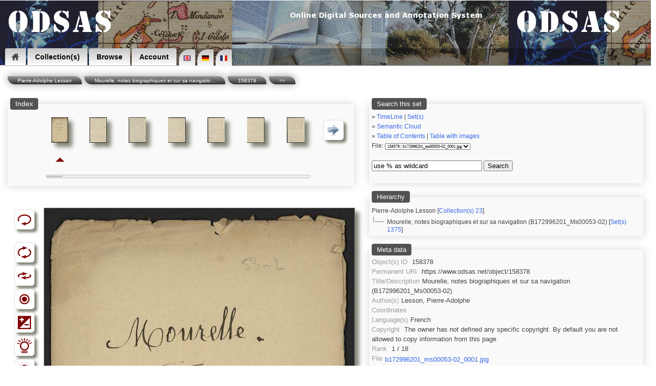

--- FILE ---
content_type: text/html; charset=UTF-8
request_url: https://www.odsas.net/scan_sets.php?set_id=1375&doc=158378
body_size: 6368
content:
<?xml version="1.0"?><!DOCTYPE html PUBLIC "-//W3C//DTD XHTML+RDFa 1.0//EN" "http://www.w3.org/MarkUp/DTD/xhtml-rdfa-1.dtd">
<html xmlns="http://www.w3.org/1999/xhtml" 
      xmlns:rdf="http://www.w3.org/1999/02/22-rdf-syntax-ns#"
      xmlns:dc="http://purl.org/dc/elements/1.1/"
      xmlns:dcterms="http://purl.org/dc/terms/"
      xmlns:sioc="http://rdfs.org/sioc/ns#"
      xmlns:sioctype="http://rdfs.org/sioc/types#"
      xmlns:skos="http://www.w3.org/2004/02/skos/core#"
      xmlns:rdfs="http://www.w3.org/2000/01/rdf-schema#"
      xmlns:xsd="http://www.w3.org/2001/XMLSchema#"
      xmlns:foaf="http://xmlns.com/foaf/0.1/"
      xmlns:cc="http://creativecommons.org/ns#"
      prefix="og: http://ogp.me/ns#">
<head>
<!-- Global site tag (gtag.js) - Google Analytics -->
<script async src="https://www.googletagmanager.com/gtag/js?id=UA-8771752-3"></script>
<script>
window.dataLayer = window.dataLayer || [];
function gtag(){dataLayer.push(arguments);}
gtag('js', new Date());

gtag('config', 'UA-8771752-3');
</script>
<meta http-equiv="Content-Type" content="text/html; charset=utf-8" />


<!-- *************** -->
<!-- START META TAGS -->

<!-- Classic HTML meta -->
<title>ODSAS: Mourelle, notes biographiques et sur sa navigation (B172996201_Ms00053-02) (158378)</title>
<META NAME="description" CONTENT="ODSAS: Mourelle, notes biographiques et sur sa navigation (B172996201_Ms00053-02) / Mourelle, notes biographiques et sur sa navigation (B172996201_Ms00053-02)">
<META NAME="keywords" CONTENT="ODSAS: Pierre-Adolphe Lesson / ">
<META NAME="author" CONTENT="Lesson, Pierre-Adolphe / Lesson, Pierre-Adolphe">
<link rel="Index" href="www.odsas.net/set/1375"/>


<!-- DC : RDF format -->
<link rel="dc:relation" href="www.odsas.net/set/1375" />
<link rel="dc:identifier" href="https://www.odsas.net/object/158378" />
<meta property="dc:type" content="Manuscript" />
<meta property="dc:type" content="Manuscripts" />
<meta property="dc:creator" content="Lesson, Pierre-Adolphe" />
<meta property="dc:date" content="" />
<meta property="dc:title" content="Mourelle, notes biographiques et sur sa navigation (B172996201_Ms00053-02) (Object: 158378)" />
<meta property="dc:subject" content="Pierre-Adolphe Lesson" />
<meta property="dc:subject" content="Mourelle, notes biographiques et sur sa navigation (B172996201_Ms00053-02)" />
<meta property="dc:subject" content="" />
<meta property="dcterms:abstract" content="Mourelle, notes biographiques et sur sa navigation (B172996201_Ms00053-02)" />
<meta property="dc:language" content="fra" />
<meta property="dc:description" content="Mourelle, notes biographiques et sur sa navigation (B172996201_Ms00053-02)" />
<meta property="dc:coverage" content=" - " />
<meta property="dc:coverage" content="" />
<meta property="dc:relation" content="" />
<meta property="dc:description" content="Mourelle, notes biographiques et sur sa navigation (B172996201_Ms00053-02)" />
<meta property="dc:rights" content="Copyright  @ ODSAS" />
<meta property="dc:publisher" content="ODSAS / ODSAS / www.odsas.net" />


<!-- Open Graph Protocol -->
<meta property="og:type" content="archive">
<meta property="og:title" content="Mourelle, notes biographiques et sur sa navigation (B172996201_Ms00053-02) (Object: 158378)">
<meta property="og:site_name" content="www.odsas.net">
<meta property="og:description" content="Mourelle, notes biographiques et sur sa navigation (B172996201_Ms00053-02) / Mourelle, notes biographiques et sur sa navigation (B172996201_Ms00053-02)">
<meta property="og:url" content="www.odsas.net/scan_sets.php?set_id=1375&amp;doc=158378">
<meta property="og:locale" content="fra">
<meta property="og:image" content="www.odsas.net/thumbnails2.php?set_id=1375&amp;path=2375670-1375">
<meta property="og:image:height" content="3014">
<meta property="og:image:width" content="1986">
<meta property="og:image:type" content="image/jpeg">


<!-- END OF META TAGS -->
<!-- **************** -->

<!-- Structured Data -->
    <script type="application/ld+json">
    {
      "@context": "http://schema.org",
      "@type": "Organization",
      "url": "https://www.odsas.net",
      "logo": "https://www.odsas.net/favicon-96x96.png",
      "name": "ODSAS",
      "brand": "ODSAS",
      "founder": "Laurent Dousset",
      "legalName": "ODSAS: Online Digital Sources and Annotation System",
      "description": "Online digital sources for the social sciences and annotation system in the domain of Digital Humanities"
    }
    </script>
    
<!-- Favicon icons -->
<link rel="icon" type="image/png" href="/favicon-16x16.png" sizes="16x16">
<link rel="icon" type="image/png" href="/favicon-32x32.png" sizes="32x32">
<link rel="icon" type="image/png" href="/favicon-96x96.png" sizes="96x96">
        
<!-- Touch Icon -->
<link rel="apple-touch-icon" sizes="120x120" href="/apple-touch-icon-120x120-precomposed.png" /> 
<link rel="apple-touch-icon" sizes="152x152" href="/apple-touch-icon-152x152-precomposed.png" />

<!-- Viewport -->
<meta name="viewport" content="width=device-width, initial-scale=1">

<!-- link to CSS file -->
<link href="/css/odsas_main_style.css" rel="styleSheet" type="text/css" />
<link href="/css/odsas_menu_style.css" rel="styleSheet" type="text/css" />

<!-- Context dependent CSS redefinition -->
 <style type="text/css">
    header { width: 100%; margin-top:-4px; }
    .centralWrapper { width: 100%; }
     header { background-image:url( /images/banner/odsas_banner.jpg); }
</style>


<!-- Magiczoomplus.css file -->
    <link href="/image_zoom/magiczoomplus.css" rel="stylesheet" type="text/css" media="screen"/>
    <script src="/image_zoom/mzp-packed.js"></script>    

<!-- Ajax library -->
    <script src="/ajax_lib/prototype.js" type="text/javascript"></script>

<!-- Helper scripts -->
<script type="text/javascript">
    
    var doc_id = 158378;
    
    function ajaxUpdater(id,url)    { 
        var newHTML = "<img src='/images/icons/loading2.gif' alt='' />";
        document.getElementById(id).innerHTML = newHTML;
        new Ajax.Updater(id,url,{asynchronous:true}); 
    }


    function toggle_visibility(id,text_div_id,section) {
       var e = document.getElementById(id);
       var b = document.getElementById(text_div_id);
       
       if(e.style.display == 'block') { e.style.display = 'none'; b.innerHTML = "[ show " + section + " ]";}
       else { e.style.display = 'block'; b.innerHTML = "[ hide ]"; }
    }
    function toggle_visibility_block(id) {
       var e = document.getElementById(id);
       
       if(e.style.display == 'block') { e.style.display = 'none';}
       else { e.style.display = 'block'; }
    }

// ---------------------
    function check_coords()
    {
        var lat = document.coordinates.latitude.value;
        var lon = document.coordinates.longitude.value;
        var lat2 = lat.replace(",",".");
        var lon2 = lon.replace(",",".");
        var url = 'map_google.php?lat=' + lat2 + '&long=' + lon2;
        window.open(url,'window name','attribute1,attribute2');
    }
    var timeout	= 500;
    var closetimer	= 0;
    var ddmenuitem	= 0;

    // open hidden layer
    function mopen(id)
    {
            // cancel close timer
            mcancelclosetime();
            // close old layer
            if(ddmenuitem) ddmenuitem.style.visibility = 'hidden';
            // get new layer and show it
            ddmenuitem = document.getElementById(id);
            ddmenuitem.style.visibility = 'visible';
    }
    // close showed layer
    function mclose() { if(ddmenuitem) ddmenuitem.style.visibility = 'hidden'; }

    // go close timer
    function mclosetime() { closetimer = window.setTimeout(mclose, timeout); }

    // cancel close timer
    function mcancelclosetime() { if(closetimer) { window.clearTimeout(closetimer); closetimer = null; }}

    // close layer when click-out
    document.onclick = mclose; 
	 
    function loading(load)
    {
	var numi = document.getElementById(load);
        var newHTML = "<img src='/images/icons/loading2.gif' alt='' />";
	document.getElementById(load).innerHTML = newHTML;
    }
</script>


</head>
<body onload="init2();">

<!-- START DROP DOWN MENU -->
<header><nav><ul>
<li class="dropdown"><a href="/index.php" class="icon home"><span>Home</span></a>
<ul><li><a href="/index.php" title="Home" >Home</a></li>
<li><a href="/index.php?action=about" title="About ODSAS" >About ODSAS</a></li>
<li><a href="/index.php?action=documentation" title="Documentation" >Documentation</a></li>
<li><a href="/index.php?action=technology" title="Software" >Software</a></li>
</ul></li>

<li class="dropdown"><a href="">Collection(s)</a>
<ul class="large"><li><a href="/index.php?action=collections&amp;filter=open" title="Open Collections" >Open Collections</a></li>
<li><a href="/index.php?action=collections" title="Restricted Collections" >Restricted Collections</a></li>
<li><a href="/index.php" title="Search" >Search</a></li>
</ul></li>

<li class="dropdown"><a href="">Browse</a>
<ul class="large">
<li><a href="/index.php?action=friseGlob" title="TimeLine" >TimeLine</a></li>
<li><a href="/index.php?action=browse&amp;type=geo" title="Geography" >Geography</a></li>
<li><a href="/index.php?action=browse&amp;type=peo" title="Peoples" >Peoples</a></li>
<li><a href="/index.php?action=browse&amp;type=lng" title="Languages" >Languages</a></li>
<li><a href="/index.php?action=browse&amp;type=obj" title="Object typology" >Object typology</a></li>
<li><a href="/index.php?action=browse&amp;type=aut" title="Authors" >Authors</a></li>
</ul></li>

<li class="dropdown"><a href="">Account</a>
  <ul class="large"><li><a href="/index.php?action=create_account" title="Create an account" >Create an account</a></li>
<li><a href="#" onclick="javascript:ajaxUpdater('generalContent','/ajax_actions/ajax_login.php?action=loginForm');" title="Log in">Log in</a></li>
</ul></li>


<!-- START LANGUAGE SELECTION -->
<span class="language_selection"><a href="index.php?lg=en"><img src="/images/locale/lang_en.gif" alt="English Interface"/></a><a href="index.php?lg=de"><img src="/images/locale/lang_de.gif" alt="de"/></a><a href="index.php?lg=fr"><img src="/images/locale/lang_fr.gif" alt="fr"/></a></span>
<!-- END LANGUAGE SELECTION -->

</ul></nav></header>

<!-- END DROP DOWN MENU -->

<div style="float:right;display:block;height:29px;width:90%;margin-top:-35px;margin-right:0px;text-align: right;font-size:90%;background-color: rgba(0, 0, 0, 0.3); padding:3px;color:white">
</div><div id="bookmarks" style="float:right;display:block;margin-top:-30px;margin-right:25px"></div>
<!-- Sidebar menu call -->



<script>
function openNav() {
    document.getElementById("mySidenav").style.width = "250px";
}

function closeNav() {
    document.getElementById("mySidenav").style.width = "0";
}
</script><centralWrapper style="width:95%;"><div class="ariane"><a href="/index.php?action=collections&action_type=detail&id=23">Pierre-Adolphe Lesson</a><a href="/index.php?action=contents&type=plain&set_id=1375">Mourelle, notes biographiques et sur sa navigatio...</a><a href="/scan_sets.php?set_id=1375&doc=158378">158378</a><a href="scan_sets.php?set_id=1375&doc=158379&step=0">>></a></div><div id="generalContent" style="float:left;"><span id="managementContent" style="height:0px;"></span><table width="100%" cellpadding="0" cellspacing="5"><tr valign="top"><td><fieldset style="min-width:400;"><legend>Index</legend><div id="the_navigation_bar"><table width="100%" style='padding: 0px;' cellpadding="2"><tr><td style="vertical-align:middle" width="40"></td><td style="vertical-align:top"  align="center"><a href="/scan_sets.php?set_id=1375&amp;doc=158378&amp;step=0"><img class="shadowed" src="/thumbnails/set_1375/obj_158378.jpg" height="50" 
                style="border-left-style: groove;border-right-style: none;
                  border-bottom-style: groove;border-top-style: none;"
                  alt="158378" /></a></td><td style="vertical-align:top"  align="center"><a href="/scan_sets.php?set_id=1375&amp;doc=158379&amp;step=0"><img class="shadowed" src="/thumbnails/set_1375/obj_158379.jpg" height="50" 
                style="border-left-style: groove;border-right-style: none;
                  border-bottom-style: groove;border-top-style: none;"
                  alt="158379" /></a></td><td style="vertical-align:top"  align="center"><a href="/scan_sets.php?set_id=1375&amp;doc=158380&amp;step=0"><img class="shadowed" src="/thumbnails/set_1375/obj_158380.jpg" height="50" 
                style="border-left-style: groove;border-right-style: none;
                  border-bottom-style: groove;border-top-style: none;"
                  alt="158380" /></a></td><td style="vertical-align:top"  align="center"><a href="/scan_sets.php?set_id=1375&amp;doc=158381&amp;step=0"><img class="shadowed" src="/thumbnails/set_1375/obj_158381.jpg" height="50" 
                style="border-left-style: groove;border-right-style: none;
                  border-bottom-style: groove;border-top-style: none;"
                  alt="158381" /></a></td><td style="vertical-align:top"  align="center"><a href="/scan_sets.php?set_id=1375&amp;doc=158382&amp;step=0"><img class="shadowed" src="/thumbnails/set_1375/obj_158382.jpg" height="50" 
                style="border-left-style: groove;border-right-style: none;
                  border-bottom-style: groove;border-top-style: none;"
                  alt="158382" /></a></td><td style="vertical-align:top"  align="center"><a href="/scan_sets.php?set_id=1375&amp;doc=158383&amp;step=0"><img class="shadowed" src="/thumbnails/set_1375/obj_158383.jpg" height="50" 
                style="border-left-style: groove;border-right-style: none;
                  border-bottom-style: groove;border-top-style: none;"
                  alt="158383" /></a></td><td style="vertical-align:top"  align="center"><a href="/scan_sets.php?set_id=1375&amp;doc=158384&amp;step=0"><img class="shadowed" src="/thumbnails/set_1375/obj_158384.jpg" height="50" 
                style="border-left-style: groove;border-right-style: none;
                  border-bottom-style: groove;border-top-style: none;"
                  alt="158384" /></a></td><td style="vertical-align:middle;padding-left:10px;" width="40">
                <img class="buttonTypeToolbar" onclick="javascript:ajaxUpdater('the_navigation_bar','/ajax_actions/ajax_navigation_menu.php?id=158378&next&amp;step=0')" 
                    src="/images/icons/rightarrow_small.png" width="25" height="25" border="0" alt="navigate through the set of documents" />
		</td></tr><tr><td></td><td align="center"><img src="/images/icons/this_object.png" border="0"></td><td align="center"></td><td align="center"></td><td align="center"></td><td align="center"></td><td align="center"></td><td align="center"></td></tr><tr><td></td><td colspan='7'><div id="progressbar"><div style='width:6%'></div></div></td><td></td></tr></table></fieldset></div></fieldset><br /><div id="rightcolumn" style='width:100%'><br /><div id="foo"><table class="tableCompact"><tr valign="top"><td>
                <div id="toolbar"><table><tr><td class="tableCompact" align="center" width="50">
            <img class="buttonTypeToolbar" onclick="ajaxUpdater('foo','/ajax_actions/ajax_object.php?rotate=0&amp;doc=158378&amp;bw=0&amp;lighter=100&amp;darker=100&amp;negative=0&amp;zoom_plus=0&amp;zoom_minus=0&amp;flop=0&amp;user_id=0&amp;action=undo')" src="/images/icons/toolbar_icons/undo_icon.png" width="25" height="25" alt="Revert to original" title="Revert to original" border="0" /></td></tr><tr><td class="tableCompact"><br></td></tr><tr><td class="tableCompact" align="center" width="50">
                <img class="buttonTypeToolbar" onclick="ajaxUpdater('foo','/ajax_actions/ajax_object.php?rotate=0&amp;doc=158378&amp;bw=0&amp;lighter=100&amp;darker=100&amp;negative=0&amp;zoom_plus=0&amp;zoom_minus=0&amp;flop=0&amp;user_id=0&amp;action=rotate')" src="/images/icons/toolbar_icons/rotate.png" width="25" height="25" alt="" title="Rotate image" border="0" /></td></tr><tr><td class="tableCompact" align="center" width="50">
                <img class="buttonTypeToolbar" onclick=";ajaxUpdater('foo','/ajax_actions/ajax_object.php?rotate=0&amp;doc=158378&amp;bw=0&amp;lighter=100&amp;darker=100&amp;negative=0&amp;zoom_plus=0&amp;zoom_minus=0&amp;flop=0&amp;user_id=0&amp;action=flop')" src="/images/icons/toolbar_icons/flop.png" width="30" height="25" alt="" title="Flop image" border="0" /></td></tr><tr><td class="tableCompact" align="center" width="50">
                <img class="buttonTypeToolbar" onclick="javascript:ajaxUpdater('foo','/ajax_actions/ajax_object.php?rotate=0&amp;doc=158378&amp;bw=0&amp;lighter=100&amp;darker=100&amp;negative=0&amp;zoom_plus=0&amp;zoom_minus=0&amp;flop=0&amp;user_id=0&amp;action=bw')" src="/images/icons/toolbar_icons/bw_image_icon.png" width="25" height="25" alt="" title="Turn into black and white" border="0" /></td></tr><tr><td class="tableCompact" align="center" width="50">
                <img class="buttonTypeToolbar" onclick="javascript:ajaxUpdater('foo','/ajax_actions/ajax_object.php?rotate=0&amp;doc=158378&amp;bw=0&amp;lighter=100&amp;darker=100&amp;negative=0&amp;zoom_plus=0&amp;zoom_minus=0&amp;flop=0&amp;user_id=0&amp;action=negative')" src="/images/icons/toolbar_icons/negative_image_icon.png" width="25" height="25" alt="" title="Negative - positive inversion" border="0" /></td></tr><tr><td class="tableCompact" align="center" width="50">
                <img class="buttonTypeToolbar" onclick="javascript:ajaxUpdater('foo','/ajax_actions/ajax_object.php?rotate=0&amp;doc=158378&amp;bw=0&amp;lighter=100&amp;darker=100&amp;negative=0&amp;zoom_plus=0&amp;zoom_minus=0&amp;flop=0&amp;user_id=0&amp;action=lighter')" src="/images/icons/toolbar_icons/light_image_icon.gif" width="25" height="25" alt="" title="Lighter" border="0" /></td></tr><tr><td class="tableCompact" align="center" width="50">
                <img class="buttonTypeToolbar" onclick="javascript:ajaxUpdater('foo','/ajax_actions/ajax_object.php?rotate=0&amp;doc=158378&amp;bw=0&amp;lighter=100&amp;darker=100&amp;negative=0&amp;zoom_plus=0&amp;zoom_minus=0&amp;flop=0&amp;user_id=0&amp;action=darker')" 
                src="/images/icons/toolbar_icons/dark_image_icon.gif" width="25" height="25" alt="" title="Darker" border="0" />
                </td></tr><tr><td class="tableCompact" align="center" width="50">
                <img class="buttonTypeToolbar" onclick="javascript:ajaxUpdater('foo','/ajax_actions/ajax_object.php?rotate=0&amp;doc=158378&amp;bw=0&amp;lighter=100&amp;darker=100&amp;negative=0&amp;zoom_plus=0&amp;zoom_minus=0&amp;flop=0&amp;user_id=0&amp;action=zoom_plus')" src="/images/icons/toolbar_icons/zoom_plus.png" width="25" height="25" alt="" title="Zoom in" border="0" /></td></tr><tr><td class="tableCompact" align="center" width="50">
                <img class="buttonTypeToolbar" onclick="javascript:ajaxUpdater('foo','/ajax_actions/ajax_object.php?rotate=0&amp;doc=158378&amp;bw=0&amp;lighter=100&amp;darker=100&amp;negative=0&amp;zoom_plus=0&amp;zoom_minus=0&amp;flop=0&amp;user_id=0&amp;action=zoom_minus')" src="/images/icons/toolbar_icons/zoom_minus.png" width="25" height="25" alt="" title="Zoom out" border="0" /></td></tr><tr><td class="tableCompact"><br></td></tr></table></div></td><td style="vertical-align:top;margin-left:auto;margin-right:auto;"><div id="load"><a href="/images_dynamic/thumbnails2.php?path=2375670-1375&amp;rotate=0&amp;bw=0&amp;lighter=100&amp;darker=100&amp;negative=0&amp;flop=0" title="" class="MagicZoom MagicThumb"><img class="shadowed" border="0" src="/images_dynamic/thumbnails2.php?path=2375670-1375&amp;max_height=610&amp;max_width=410&amp;rotate=0&amp;bw=0&amp;lighter=100&amp;darker=100&amp;negative=0&amp;flop=0" alt="Mourelle, notes biographiques et sur sa navigation (B172996201_Ms00053-02) / Mourelle, notes biographiques et sur sa navigation (B172996201_Ms00053-02) / Lesson, Pierre-Adolphe / " /></a></div></td></tr></table></div></div></td><td><div id="metaSection"><fieldset class="metaBoxScan">
        <legend>Search this set</legend><div style='font-size:80%;'>&raquo; <a href="/index.php?action=friseGlob&coll=23">TimeLine</a> | <span class="linkType" onclick="ajaxUpdater('ajax_section','/ajax_actions/ajax_list_display.php?action=listSets&coll=23&div=ajax_section');">Set(s)</span><br>&raquo; <a href="/scan_sets.php?set_id=1375&action=cloud">Semantic Cloud</a><br>&raquo; <a href="/index.php?action=contents&type=plain&set_id=1375">Table of Contents</a> | <a href="/index.php?action=contents&type=withImages&set_id=1375">Table with images</a><form method="post" action="/scan_sets.php" name="quick_navigation">
        <input type="hidden" name="set_id" value="1375">
        <input type="hidden" name="action" value="quickjump">File: <select name="doc" onchange="this.form.submit();"><option selected="selected" style="color:red" value="158378">158378 | b172996201_ms00053-02_0001.jpg</option><option value="158379">158379 | b172996201_ms00053-02_0002.jpg</option><option value="158380">158380 | b172996201_ms00053-02_0003.jpg</option><option value="158381">158381 | b172996201_ms00053-02_0004.jpg</option><option value="158382">158382 | b172996201_ms00053-02_0005.jpg</option><option value="158383">158383 | b172996201_ms00053-02_0006.jpg</option><option value="158384">158384 | b172996201_ms00053-02_0007.jpg</option><option value="158385">158385 | b172996201_ms00053-02_0008.jpg</option><option value="158386">158386 | b172996201_ms00053-02_0009.jpg</option><option value="158387">158387 | b172996201_ms00053-02_0010.jpg</option><option value="158388">158388 | b172996201_ms00053-02_0011.jpg</option><option value="158389">158389 | b172996201_ms00053-02_0012.jpg</option><option value="158390">158390 | b172996201_ms00053-02_0013.jpg</option><option value="158391">158391 | b172996201_ms00053-02_0014.jpg</option><option value="158392">158392 | b172996201_ms00053-02_0015.jpg</option><option value="158393">158393 | b172996201_ms00053-02_0016.jpg</option><option value="158394">158394 | b172996201_ms00053-02_0017.jpg</option><option value="158395">158395 | b172996201_ms00053-02_0018.jpg</option></select></form><span id='simple_search'><form action="/scan_sets.php" name="search_in_set">
            <br />
            <input size="25" value="use % as wildcard" name="search_str" onclick="this.value='';" onfocus="this.value=''">
            <input name="set_id" value="1375" type="hidden">
            <button value="search" name="search">Search</button>
        </form></span><br><div id="ajax_section"></div></fieldset><fieldset class="metaBoxScan"><legend>Hierarchy</legend><div id="collectionName">
        Pierre-Adolphe Lesson</a> [<a href="/index.php?action=collections&amp;action_type=detail&amp;id=23">Collection(s) 23</a>]</div><div id="setName">Mourelle, notes biographiques et sur sa navigation (B172996201_Ms00053-02) [<a href="/index.php?action=contents&type=plain&set_id=1375">Set(s) 1375</a>]</div></fieldset><fieldset class="metaBoxScan"><legend>Meta data</legend><div class="desc_edit" id="desc_edit" align="left">
<span class="metaTitle">Object(s) ID</span> <span id="dc.identifier" class="metaContent">158378</span><br>
<span class="metaTitle">Permanent URI</span> <span id="dc.relation" class="metaContent">https://www.odsas.net/object/158378</span><br>
<span class="metaTitle">Title/Description</span><span class="metaContent" id="dc.title">Mourelle, notes biographiques et sur sa navigation (B172996201_Ms00053-02)</span><br>
<span class="metaTitle">Author(s)</span><span class="metaContent" id="dc.creator">Lesson, Pierre-Adolphe</span><br>
<span class="metaTitle">Coordinates</span><span class="metaContent" id="ObjectCoordinates"></span><br>
<span class="metaTitle">Language(s)</span><span class="metaContent" id="dc.language">French</span><br>
<span class="metaTitle">Copyright</span>            <span class="metaContent" id="dc.rights">The owner has not defined any specific copyright. By default you are not allowed to copy information from this page</span><br>
<span class="metaTitle">Rank</span> <span id="odsas.rank" class="metaContent">1 / 18</span><br>
<span class="metaTitle">File</span><span class="metaContent" id="odsas.filename"><a href="/images_dynamic/thumbnails2.php?path=2375670-1375" target="_blank">b172996201_ms00053-02_0001.jpg</a></span><br>
<span class="metaTitle">Filesize</span> <span id="odsas.filesize" class="metaContent">513 Kb | 1986 x 3014 | 8 bits | image/jpeg</span><br>
<span class="metaTitle">Quote this document</span> <span id="ObjectQuotation" class="metaContent">Lesson, Pierre-Adolphe  [accessed: 2026/1/17]. "Mourelle, notes biographiques et sur sa navigation (B172996201_Ms00053-02)" (Object Id: 158378). In <u>Mourelle, notes biographiques et sur sa navigation (B172996201_Ms00053-02)</u>.  ODSAS: https://www.odsas.net/object/158378.</span><br>
</div></fieldset><fieldset class="metaBoxScan"><legend>Annotations</legend><div id="annotation_framework"></fieldset>

<fieldset class="metaBoxScan" style='font-size:90%'>
<legend>Exif</legend>
<span class="metaTitle">FileName</span><span class="metaContent" id="ObjectExif">b172996201_ms00053-02_0001.jpg</span><br>
<span class="metaTitle">FileDateTime</span><span class="metaContent" id="ObjectExif">1694982023</span><br>
<span class="metaTitle">FileSize</span><span class="metaContent" id="ObjectExif">525270</span><br>
<span class="metaTitle">FileType</span><span class="metaContent" id="ObjectExif">2</span><br>
<span class="metaTitle">MimeType</span><span class="metaContent" id="ObjectExif">image/jpeg</span><br>
<span class="metaTitle">SectionsFound</span><span class="metaContent" id="ObjectExif">COMMENT</span><br>
<span class="metaTitle">html</span><span class="metaContent" id="ObjectExif">width="1986" height="3014"</span><br>
<span class="metaTitle">Height</span><span class="metaContent" id="ObjectExif">3014</span><br>
<span class="metaTitle">Width</span><span class="metaContent" id="ObjectExif">1986</span><br>
<span class="metaTitle">IsColor</span><span class="metaContent" id="ObjectExif">1</span><br>
<span class="metaTitle">0</span><span class="metaContent" id="ObjectExif">20925 - Right</span><br>
<br>
</fieldset>

</div></td></tr></tr></table></div>

<!-- Z3988 class for bibliographic referencing -->
<span class="Z3988" title="url_ver=Z39.88-2004&amp;ctx_ver=Z39.88-2004&amp;url_ver=Z39.88-2004&amp;ctx_ver=Z39.88-2004&amp;rft_id=info:sid/www.odsas.net:ODSAS&amp;rft_val_fmt=info%3Aofi%2Ffmt%3Akev%3Amtx%3Adc&amp;rft.type=manuscript&amp;rft.au=Lesson,+Pierre-Adolphe&amp;rft.title=Mourelle,+notes+biographiques+et+sur+sa+navigation+(B172996201_Ms00053-02)&amp;rft.date=&amp;rft.identifier=https://www.odsas.net/object/158378&amp;rft.place=&amp;rft.pub=ODSAS&amp;rft.archive=ODSAS&amp;rft.language=fra&amp;rft.rights="></span>

</centralWrapper>
<p></p><div style='display:block'><footer style="width:100%">

This website is copyright 2007-2026 by ODSAS and each respective participant and collection owner.<br />

    <span xmlns:dc="http://purl.org/dc/elements/1.1/" href="http://purl.org/dc/dcmitype/InteractiveResource" property="dc:title" rel="dc:type">
        ODSAS software [ <a href="http://www.odsas.net" target="_blank">http://www.odsas.net</a> ] </span> is copyright by Laurent Dousset
      <br />
            This page was accessed on Saturday the 17 January 2026<br />


[ <a href="search_engine_friendly.php">Search Engine Friendly Table of Contents</a> ]
[ <a href="xml/sitemaps.php" target="_blank">sitemap</a> after sitemaps.org protocol ] <br />



</footer>